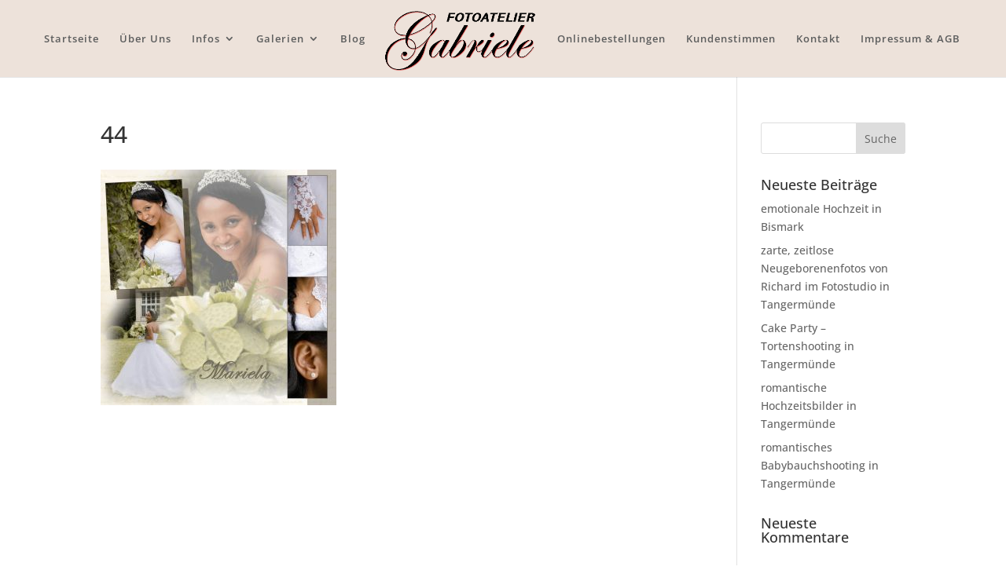

--- FILE ---
content_type: text/javascript
request_url: https://www.fotoatelier-gabriele.de/wp-content/uploads/wtfdivi/wp_footer.js?ver=1526308269
body_size: 85
content:
jQuery(function($){$('#footer-info').html(" &copy; 2018 - Fotoatelier Gabriele ");});